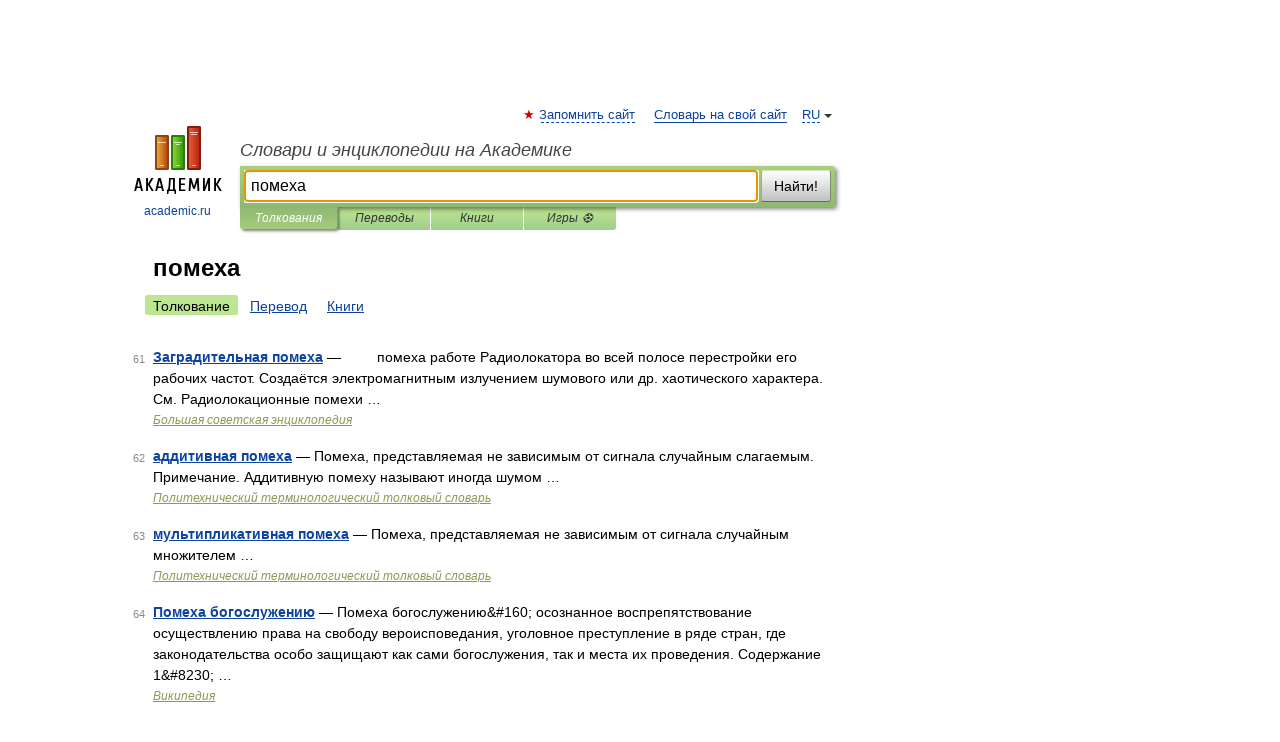

--- FILE ---
content_type: application/javascript; charset=utf-8
request_url: https://fundingchoicesmessages.google.com/f/AGSKWxX6fSTqv01OJs5FephcyY64KTXWocm1BBlXp6M1LO-lrqmqa1dR8x_6SdeV-zIkhsl6mY7nidsJtQQLJ15UTL_Uc8h0Gl2QHoZmRAtUZ7wzK8kGrZNXZxeZtVy8cJm-XdF68x4v4WzwO1pEBADPriIHC-Z3cZhvguPTMnS_cNhc-bCkrn9TfDJ5Su6X/__framed_ad/?ads=/nmads_/aduxads./dfp_init.
body_size: -1289
content:
window['29ed549e-802e-4f61-b8c0-07ce21d6ed99'] = true;